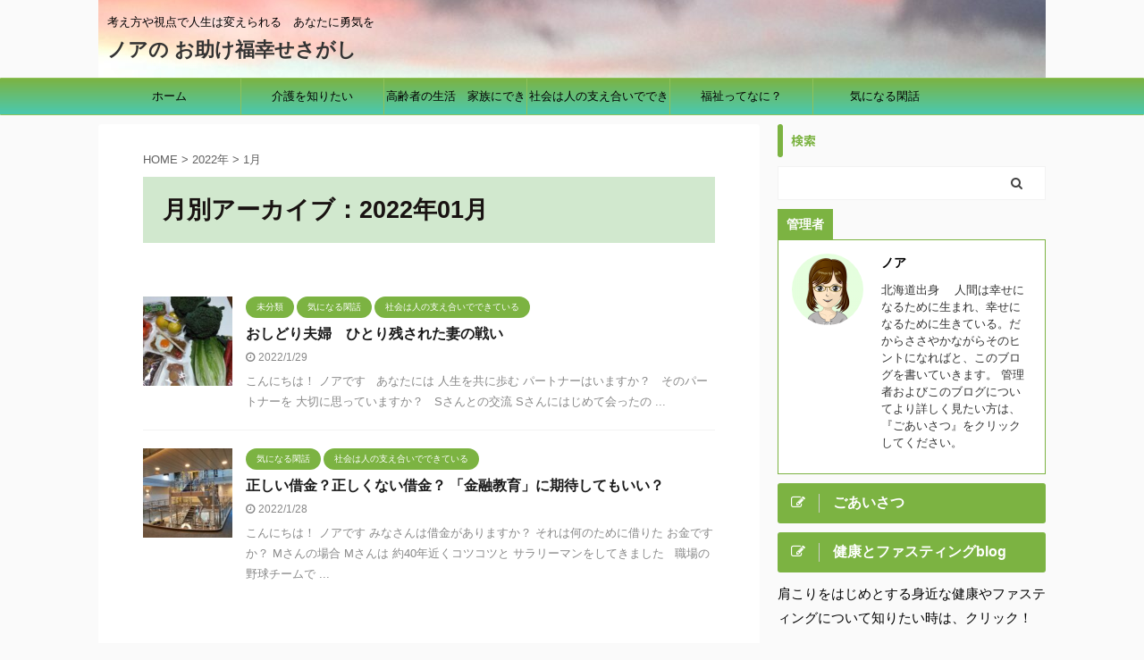

--- FILE ---
content_type: text/html; charset=UTF-8
request_url: https://fukusiawase.com/archives/date/2022/01
body_size: 8940
content:
<!DOCTYPE html>
<!--[if lt IE 7]>
<html class="ie6" lang="ja"> <![endif]-->
<!--[if IE 7]>
<html class="i7" lang="ja"> <![endif]-->
<!--[if IE 8]>
<html class="ie" lang="ja"> <![endif]-->
<!--[if gt IE 8]><!-->
<html lang="ja" class="">
<!--<![endif]-->
<head prefix="og: http://ogp.me/ns# fb: http://ogp.me/ns/fb# article: http://ogp.me/ns/article#">
<meta charset="UTF-8" >
<meta name="viewport" content="width=device-width,initial-scale=1.0,user-scalable=no,viewport-fit=cover">
<meta name="format-detection" content="telephone=no" >
<meta name="referrer" content="no-referrer-when-downgrade"/>
<meta name="robots" content="noindex,follow">
<link rel="alternate" type="application/rss+xml" title="ノアの お助け福幸せさがし RSS Feed" href="https://fukusiawase.com/feed" />
<link rel="pingback" href="https://fukusiawase.com/xmlrpc.php" >
<!--[if lt IE 9]>
<script src="https://fukusiawase.com/wp-content/themes/affinger5/js/html5shiv.js"></script>
<![endif]-->
<meta name='robots' content='max-image-preview:large' />
<title>1月 - 2022 - ノアの お助け福幸せさがし</title>
<link rel='dns-prefetch' href='//www.google.com' />
<link rel='dns-prefetch' href='//ajax.googleapis.com' />
<!-- <link rel='stylesheet' id='wp-block-library-css'  href='https://fukusiawase.com/wp-includes/css/dist/block-library/style.min.css?ver=5.7.2' type='text/css' media='all' /> -->
<!-- <link rel='stylesheet' id='contact-form-7-css'  href='https://fukusiawase.com/wp-content/plugins/contact-form-7/includes/css/styles.css?ver=5.4.2' type='text/css' media='all' /> -->
<!-- <link rel='stylesheet' id='normalize-css'  href='https://fukusiawase.com/wp-content/themes/affinger5/css/normalize.css?ver=1.5.9' type='text/css' media='all' /> -->
<!-- <link rel='stylesheet' id='font-awesome-css'  href='https://fukusiawase.com/wp-content/themes/affinger5/css/fontawesome/css/font-awesome.min.css?ver=4.7.0' type='text/css' media='all' /> -->
<!-- <link rel='stylesheet' id='font-awesome-animation-css'  href='https://fukusiawase.com/wp-content/themes/affinger5/css/fontawesome/css/font-awesome-animation.min.css?ver=5.7.2' type='text/css' media='all' /> -->
<!-- <link rel='stylesheet' id='st_svg-css'  href='https://fukusiawase.com/wp-content/themes/affinger5/st_svg/style.css?ver=5.7.2' type='text/css' media='all' /> -->
<!-- <link rel='stylesheet' id='slick-css'  href='https://fukusiawase.com/wp-content/themes/affinger5/vendor/slick/slick.css?ver=1.8.0' type='text/css' media='all' /> -->
<!-- <link rel='stylesheet' id='slick-theme-css'  href='https://fukusiawase.com/wp-content/themes/affinger5/vendor/slick/slick-theme.css?ver=1.8.0' type='text/css' media='all' /> -->
<link rel="stylesheet" type="text/css" href="//fukusiawase.com/wp-content/cache/wpfc-minified/du6my6y8/bjj13.css" media="all"/>
<link rel='stylesheet' id='fonts-googleapis-notosansjp-css'  href='//fonts.googleapis.com/css?family=Noto+Sans+JP%3A400%2C700&#038;display=swap&#038;subset=japanese&#038;ver=5.7.2' type='text/css' media='all' />
<!-- <link rel='stylesheet' id='style-css'  href='https://fukusiawase.com/wp-content/themes/affinger5/style.css?ver=5.7.2' type='text/css' media='all' /> -->
<!-- <link rel='stylesheet' id='child-style-css'  href='https://fukusiawase.com/wp-content/themes/affinger5-child/style.css?ver=5.7.2' type='text/css' media='all' /> -->
<!-- <link rel='stylesheet' id='single-css'  href='https://fukusiawase.com/wp-content/themes/affinger5/st-rankcss.php' type='text/css' media='all' /> -->
<!-- <link rel='stylesheet' id='jquery-lazyloadxt-spinner-css-css'  href='//fukusiawase.com/wp-content/plugins/a3-lazy-load/assets/css/jquery.lazyloadxt.spinner.css?ver=5.7.2' type='text/css' media='all' /> -->
<!-- <link rel='stylesheet' id='a3a3_lazy_load-css'  href='//fukusiawase.com/wp-content/uploads/sass/a3_lazy_load.min.css?ver=1555079538' type='text/css' media='all' /> -->
<!-- <link rel='stylesheet' id='st-themecss-css'  href='https://fukusiawase.com/wp-content/themes/affinger5/st-themecss-loader.php?ver=5.7.2' type='text/css' media='all' /> -->
<link rel="stylesheet" type="text/css" href="//fukusiawase.com/wp-content/cache/wpfc-minified/euo9g0ty/bjj13.css" media="all"/>
<script type='text/javascript' src='//ajax.googleapis.com/ajax/libs/jquery/1.11.3/jquery.min.js?ver=1.11.3' id='jquery-js'></script>
<link rel="https://api.w.org/" href="https://fukusiawase.com/wp-json/" /><meta name="robots" content="noindex, follow" />
<meta name="google-site-verification" content="WCVOYfdpPFH0Wdxcs9qdZZHe_XAYXe0gDxkO81BHJ00" />
<link rel="icon" href="https://fukusiawase.com/wp-content/uploads/2019/01/cropped-icon-512x512-32x32.png" sizes="32x32" />
<link rel="icon" href="https://fukusiawase.com/wp-content/uploads/2019/01/cropped-icon-512x512-192x192.png" sizes="192x192" />
<link rel="apple-touch-icon" href="https://fukusiawase.com/wp-content/uploads/2019/01/cropped-icon-512x512-180x180.png" />
<meta name="msapplication-TileImage" content="https://fukusiawase.com/wp-content/uploads/2019/01/cropped-icon-512x512-270x270.png" />
<script>
(function (i, s, o, g, r, a, m) {
i['GoogleAnalyticsObject'] = r;
i[r] = i[r] || function () {
(i[r].q = i[r].q || []).push(arguments)
}, i[r].l = 1 * new Date();
a = s.createElement(o),
m = s.getElementsByTagName(o)[0];
a.async = 1;
a.src = g;
m.parentNode.insertBefore(a, m)
})(window, document, 'script', '//www.google-analytics.com/analytics.js', 'ga');
ga('create', 'UA-128887635-2', 'auto');
ga('send', 'pageview');
</script>
<script>
jQuery(function(){
jQuery('.st-btn-open').click(function(){
jQuery(this).next('.st-slidebox').stop(true, true).slideToggle();
jQuery(this).addClass('st-btn-open-click');
});
});
</script>
<script>
jQuery(function(){
jQuery('.entry-title').wrapInner('<span class="st-dash-design"></span>');
}) 
</script>
<script>
jQuery(function(){
jQuery('.post h2 , .h2modoki').wrapInner('<span class="st-dash-design"></span>');
}) 
</script>
<script>
jQuery(function(){
jQuery("#toc_container:not(:has(ul ul))").addClass("only-toc");
jQuery(".st-ac-box ul:has(.cat-item)").each(function(){
jQuery(this).addClass("st-ac-cat");
});
});
</script>
<script>
jQuery(function(){
jQuery('.st-star').parent('.rankh4').css('padding-bottom','5px'); // スターがある場合のランキング見出し調整
});
</script>
</head>
<body class="archive date not-front-page" >
<div id="st-ami">
<div id="wrapper" class="">
<div id="wrapper-in">
<header id="st-headwide">
<div id="headbox-bg">
<div id="headbox">
<nav id="s-navi" class="pcnone" data-st-nav data-st-nav-type="normal">
<dl class="acordion is-active" data-st-nav-primary>
<dt class="trigger">
<p class="acordion_button"><span class="op op-menu"><i class="fa st-svg-menu"></i></span></p>
<!-- 追加メニュー -->
<!-- 追加メニュー2 -->
</dt>
<dd class="acordion_tree">
<div class="acordion_tree_content">
<div class="menu-%e3%83%88%e3%83%83%e3%83%97%e3%83%a1%e3%83%8b%e3%83%a5%e3%83%bc-container"><ul id="menu-%e3%83%88%e3%83%83%e3%83%97%e3%83%a1%e3%83%8b%e3%83%a5%e3%83%bc" class="menu"><li id="menu-item-180" class="menu-item menu-item-type-custom menu-item-object-custom menu-item-home menu-item-180"><a href="http://fukusiawase.com/"><span class="menu-item-label">ホーム</span></a></li>
<li id="menu-item-175" class="menu-item menu-item-type-taxonomy menu-item-object-category menu-item-175"><a href="https://fukusiawase.com/archives/category/hito"><span class="menu-item-label">社会は人の支え合いでできている</span></a></li>
<li id="menu-item-176" class="menu-item menu-item-type-taxonomy menu-item-object-category menu-item-176"><a href="https://fukusiawase.com/archives/category/kaigo"><span class="menu-item-label">介護を知りたい</span></a></li>
<li id="menu-item-177" class="menu-item menu-item-type-taxonomy menu-item-object-category menu-item-177"><a href="https://fukusiawase.com/archives/category/fukushi"><span class="menu-item-label">福祉ってなに？</span></a></li>
<li id="menu-item-178" class="menu-item menu-item-type-taxonomy menu-item-object-category menu-item-178"><a href="https://fukusiawase.com/archives/category/wadai"><span class="menu-item-label">気になる閑話</span></a></li>
<li id="menu-item-438" class="menu-item menu-item-type-taxonomy menu-item-object-category menu-item-438"><a href="https://fukusiawase.com/archives/category/%e8%a8%98%e4%ba%8b%e7%b4%a2%e5%bc%95"><span class="menu-item-label">記事索引</span></a></li>
</ul></div>						<div class="clear"></div>
</div>
</dd>
</dl>
</nav>
<div id="header-l">
<div id="st-text-logo">
<!-- キャプション -->
<p class="descr sitenametop">
考え方や視点で人生は変えられる　あなたに勇気を               			 </p>
<!-- ロゴ又はブログ名 -->
<p class="sitename"><a href="https://fukusiawase.com/">
ノアの お助け福幸せさがし                   		               		  </a></p>
<!-- ロゴ又はブログ名ここまで -->
</div>
</div><!-- /#header-l -->
<div id="header-r" class="smanone">
</div><!-- /#header-r -->
</div><!-- /#headbox-bg -->
</div><!-- /#headbox clearfix -->
<div id="gazou-wide">
<div id="st-menubox">
<div id="st-menuwide">
<nav class="smanone clearfix"><ul id="menu-%e3%83%9b%e3%83%bc%e3%83%a0" class="menu"><li id="menu-item-948" class="menu-item menu-item-type-custom menu-item-object-custom menu-item-home menu-item-948"><a href="http://fukusiawase.com">ホーム</a></li>
<li id="menu-item-920" class="menu-item menu-item-type-taxonomy menu-item-object-category menu-item-920"><a href="https://fukusiawase.com/archives/category/kaigo">介護を知りたい</a></li>
<li id="menu-item-919" class="menu-item menu-item-type-taxonomy menu-item-object-category menu-item-919"><a href="https://fukusiawase.com/archives/category/koureisya">高齢者の生活　家族にできること</a></li>
<li id="menu-item-911" class="menu-item menu-item-type-taxonomy menu-item-object-category menu-item-911"><a href="https://fukusiawase.com/archives/category/hito">社会は人の支え合いでできている</a></li>
<li id="menu-item-915" class="menu-item menu-item-type-taxonomy menu-item-object-category menu-item-915"><a href="https://fukusiawase.com/archives/category/fukushi">福祉ってなに？</a></li>
<li id="menu-item-917" class="menu-item menu-item-type-taxonomy menu-item-object-category menu-item-has-children menu-item-917"><a href="https://fukusiawase.com/archives/category/wadai">気になる閑話</a>
<ul class="sub-menu">
<li id="menu-item-956" class="menu-item menu-item-type-taxonomy menu-item-object-category menu-item-956"><a href="https://fukusiawase.com/archives/category/%e6%97%85%e3%82%82%e8%89%b2%e3%80%85-%e6%a5%bd%e3%81%97%e3%81%bf%e6%96%b9%e3%82%82%e8%89%b2%e3%80%85">旅も色々 楽しみ方も色々</a></li>
<li id="menu-item-957" class="menu-item menu-item-type-taxonomy menu-item-object-category menu-item-957"><a href="https://fukusiawase.com/archives/category/%e6%9a%b4%e3%82%8c%e3%82%93%e5%9d%8a%e3%83%80%e3%83%83%e3%82%af%e3%82%b9%e3%83%95%e3%83%b3%e3%83%88%e7%89%a9%e8%aa%9e">暴れん坊ダックスフント物語</a></li>
<li id="menu-item-958" class="menu-item menu-item-type-taxonomy menu-item-object-category menu-item-958"><a href="https://fukusiawase.com/archives/category/%e6%af%8e%e6%97%a5%e7%b4%a0%e6%95%b5%e3%81%ab%e6%ba%80%e3%81%a1%e3%81%a6%e3%81%84%e3%82%8b">毎日素敵に満ちている</a></li>
</ul>
</li>
</ul></nav>			</div>
</div>
</div>
</header>
<div id="content-w">
<div id="content" class="clearfix">
<div id="contentInner">
<main >
<article>
<!--ぱんくず -->
<div id="breadcrumb">
<ol>
<li><a href="https://fukusiawase.com"><span>HOME</span></a> >  </li>
<li><a href="https://fukusiawase.com/archives/date/2022">2022年</a> > </li>
<li>1月</li>
</ol>
</div>
<!--/ ぱんくず -->
<!--ループ開始-->
<div class="post">
<h1 class="entry-title">
月別アーカイブ：2022年01月											</h1>
</div><!-- /post -->
<div class="kanren ">
<dl class="clearfix">
<dt><a href="https://fukusiawase.com/archives/87715">
<img width="150" height="150" src="//fukusiawase.com/wp-content/plugins/a3-lazy-load/assets/images/lazy_placeholder.gif" data-lazy-type="image" data-src="https://fukusiawase.com/wp-content/uploads/2022/01/IMG_-3463dy-150x150.jpg" class="lazy lazy-hidden attachment-st_thumb150 size-st_thumb150 wp-post-image" alt="" srcset="" data-srcset="https://fukusiawase.com/wp-content/uploads/2022/01/IMG_-3463dy-150x150.jpg 150w, https://fukusiawase.com/wp-content/uploads/2022/01/IMG_-3463dy-300x300.jpg 300w, https://fukusiawase.com/wp-content/uploads/2022/01/IMG_-3463dy-1024x1024.jpg 1024w, https://fukusiawase.com/wp-content/uploads/2022/01/IMG_-3463dy-768x768.jpg 768w, https://fukusiawase.com/wp-content/uploads/2022/01/IMG_-3463dy-1536x1536.jpg 1536w, https://fukusiawase.com/wp-content/uploads/2022/01/IMG_-3463dy-2048x2048.jpg 2048w, https://fukusiawase.com/wp-content/uploads/2022/01/IMG_-3463dy-100x100.jpg 100w" sizes="(max-width: 150px) 100vw, 150px" /><noscript><img width="150" height="150" src="https://fukusiawase.com/wp-content/uploads/2022/01/IMG_-3463dy-150x150.jpg" class="attachment-st_thumb150 size-st_thumb150 wp-post-image" alt="" srcset="https://fukusiawase.com/wp-content/uploads/2022/01/IMG_-3463dy-150x150.jpg 150w, https://fukusiawase.com/wp-content/uploads/2022/01/IMG_-3463dy-300x300.jpg 300w, https://fukusiawase.com/wp-content/uploads/2022/01/IMG_-3463dy-1024x1024.jpg 1024w, https://fukusiawase.com/wp-content/uploads/2022/01/IMG_-3463dy-768x768.jpg 768w, https://fukusiawase.com/wp-content/uploads/2022/01/IMG_-3463dy-1536x1536.jpg 1536w, https://fukusiawase.com/wp-content/uploads/2022/01/IMG_-3463dy-2048x2048.jpg 2048w, https://fukusiawase.com/wp-content/uploads/2022/01/IMG_-3463dy-100x100.jpg 100w" sizes="(max-width: 150px) 100vw, 150px" /></noscript>									</a></dt>
<dd>
<p class="st-catgroup itiran-category">
<a href="https://fukusiawase.com/archives/category/%e6%9c%aa%e5%88%86%e9%a1%9e" title="View all posts in 未分類" rel="category tag"><span class="catname st-catid1">未分類</span></a> <a href="https://fukusiawase.com/archives/category/wadai" title="View all posts in 気になる閑話" rel="category tag"><span class="catname st-catid2">気になる閑話</span></a> <a href="https://fukusiawase.com/archives/category/hito" title="View all posts in 社会は人の支え合いでできている" rel="category tag"><span class="catname st-catid3">社会は人の支え合いでできている</span></a>	</p>
<h3><a href="https://fukusiawase.com/archives/87715">
おしどり夫婦　ひとり残された妻の戦い　					</a></h3>
<div class="blog_info">
<p>
<i class="fa fa-clock-o"></i>2022/1/29										&nbsp;<span class="pcone">
</span></p>
</div>
<div class="st-excerpt smanone">
<p>こんにちは！ ノアです &nbsp; あなたには 人生を共に歩む パートナーはいますか？ &nbsp; そのパートナーを 大切に思っていますか？ &nbsp; Sさんとの交流 Sさんにはじめて会ったの ... </p>
</div>
</dd>
</dl>
<dl class="clearfix">
<dt><a href="https://fukusiawase.com/archives/87688">
<img width="150" height="150" src="//fukusiawase.com/wp-content/plugins/a3-lazy-load/assets/images/lazy_placeholder.gif" data-lazy-type="image" data-src="https://fukusiawase.com/wp-content/uploads/2022/01/20170412_102154-2-150x150.jpg" class="lazy lazy-hidden attachment-st_thumb150 size-st_thumb150 wp-post-image" alt="" srcset="" data-srcset="https://fukusiawase.com/wp-content/uploads/2022/01/20170412_102154-2-150x150.jpg 150w, https://fukusiawase.com/wp-content/uploads/2022/01/20170412_102154-2-100x100.jpg 100w" sizes="(max-width: 150px) 100vw, 150px" /><noscript><img width="150" height="150" src="https://fukusiawase.com/wp-content/uploads/2022/01/20170412_102154-2-150x150.jpg" class="attachment-st_thumb150 size-st_thumb150 wp-post-image" alt="" srcset="https://fukusiawase.com/wp-content/uploads/2022/01/20170412_102154-2-150x150.jpg 150w, https://fukusiawase.com/wp-content/uploads/2022/01/20170412_102154-2-100x100.jpg 100w" sizes="(max-width: 150px) 100vw, 150px" /></noscript>									</a></dt>
<dd>
<p class="st-catgroup itiran-category">
<a href="https://fukusiawase.com/archives/category/wadai" title="View all posts in 気になる閑話" rel="category tag"><span class="catname st-catid2">気になる閑話</span></a> <a href="https://fukusiawase.com/archives/category/hito" title="View all posts in 社会は人の支え合いでできている" rel="category tag"><span class="catname st-catid3">社会は人の支え合いでできている</span></a>	</p>
<h3><a href="https://fukusiawase.com/archives/87688">
正しい借金？正しくない借金？ 「金融教育」に期待してもいい？					</a></h3>
<div class="blog_info">
<p>
<i class="fa fa-clock-o"></i>2022/1/28										&nbsp;<span class="pcone">
</span></p>
</div>
<div class="st-excerpt smanone">
<p>こんにちは！ ノアです みなさんは借金がありますか？ それは何のために借りた お金ですか？ Mさんの場合 Mさんは 約40年近くコツコツと サラリーマンをしてきました &nbsp; 職場の野球チームで ... </p>
</div>
</dd>
</dl>
</div>
<div class="st-pagelink">
<div class="st-pagelink-in">
</div>
</div>
</article>
</main>
</div>
<!-- /#contentInner -->
<div id="side">
<aside>
<div class="side-topad">
<div id="search-3" class="ad widget_search"><p class="st-widgets-title"><span>検索</span></p><div id="search" class="search-custom-d">
<form method="get" id="searchform" action="https://fukusiawase.com/">
<label class="hidden" for="s">
</label>
<input type="text" placeholder="" value="" name="s" id="s" />
<input type="submit" value="&#xf002;" class="fa" id="searchsubmit" />
</form>
</div>
<!-- /stinger --> 
</div><div id="authorst_widget-1" class="ad widget_authorst_widget"><div class="st-author-box st-author-master"><ul id="st-tab-menu"><li class="active">管理者</li></ul>
<div id="st-tab-box" class="clearfix">
<div class="active">
<dl>
<dt>
<img alt='' src="//fukusiawase.com/wp-content/plugins/a3-lazy-load/assets/images/lazy_placeholder.gif" data-lazy-type="image" data-src='https://secure.gravatar.com/avatar/a52e14ee3b5aa2a62227abacc925a451?s=80&#038;d=mm&#038;r=g' srcset="" data-srcset='https://secure.gravatar.com/avatar/a52e14ee3b5aa2a62227abacc925a451?s=160&#038;d=mm&#038;r=g 2x' class='lazy lazy-hidden avatar avatar-80 photo' height='80' width='80' /><noscript><img alt='' src="//fukusiawase.com/wp-content/plugins/a3-lazy-load/assets/images/lazy_placeholder.gif" data-lazy-type="image" data-src='https://secure.gravatar.com/avatar/a52e14ee3b5aa2a62227abacc925a451?s=80&#038;d=mm&#038;r=g' srcset="" data-srcset='https://secure.gravatar.com/avatar/a52e14ee3b5aa2a62227abacc925a451?s=160&#038;d=mm&#038;r=g 2x' class='lazy lazy-hidden avatar avatar-80 photo' height='80' width='80' /><noscript><img alt='' src='https://secure.gravatar.com/avatar/a52e14ee3b5aa2a62227abacc925a451?s=80&#038;d=mm&#038;r=g' srcset='https://secure.gravatar.com/avatar/a52e14ee3b5aa2a62227abacc925a451?s=160&#038;d=mm&#038;r=g 2x' class='avatar avatar-80 photo' height='80' width='80' /></noscript></noscript>			</dt>
<dd>
<p class="st-author-nickname">ノア</p>
<p class="st-author-description">北海道出身　
人間は幸せになるために生まれ、幸せになるために生きている。だからささやかながらそのヒントになればと、このブログを書いていきます。
管理者およびこのブログについてより詳しく見たい方は、『ごあいさつ』をクリックしてください。　</p>
<p class="st-author-sns">
</p>
</dd>
</dl>
</div>
</div>
</div></div><div id="form2_widget-2" class="ad widget_form2_widget"><a class="st-originallink" href="http://fukusiawase.com/archives/category/%e3%81%94%e3%81%82%e3%81%84%e3%81%95%e3%81%a4">
<div class="st-originalbtn">
<div class="st-originalbtn-l"><span class="btnwebfont"><i class="fa fa-pencil-square-o" aria-hidden="true"></i></span></div>
<div class="st-originalbtn-r"><span class="originalbtn-bold">ごあいさつ</span></div>
</div>
</a></div><div id="form2_widget-3" class="ad widget_form2_widget"><a class="st-originallink" href="https://s-riraku.com/blog">
<div class="st-originalbtn">
<div class="st-originalbtn-l"><span class="btnwebfont"><i class="fa fa-pencil-square-o" aria-hidden="true"></i></span></div>
<div class="st-originalbtn-r"><span class="originalbtn-bold">健康とファスティングblog</span></div>
</div>
</a></div><div id="text-4" class="ad widget_text">			<div class="textwidget"><p>肩こりをはじめとする身近な健康やファスティングについて知りたい時は、クリック！</p>
</div>
</div><div id="form2_widget-5" class="ad widget_form2_widget"><a class="st-originallink" href="https://s-riraku.com/f-s">
<div class="st-originalbtn">
<div class="st-originalbtn-l"><span class="btnwebfont"><i class="fa fa-pencil-square-o" aria-hidden="true"></i></span></div>
<div class="st-originalbtn-r"><span class="originalbtn-bold">ファスティングのご案内</span></div>
</div>
</a></div><div id="text-6" class="ad widget_text">			<div class="textwidget"><p>体の中をリセットして、「食べる」ことから「健康」を見直す、今話題のファスティングについて、詳しく知りたい方はこちらをクリック！</p>
</div>
</div><div id="form_widget-3" class="ad widget_form_widget"><a class="st-formbtnlink" href="http://fukusiawase.com/contact">
<div class="st-formbtn">
<div class="st-originalbtn-l"><span class="btnwebfont"><i class="fa fa-envelope" aria-hidden="true"></i></span></div>
<div class="st-originalbtn-r"><span class="originalbtn-bold">お問合せ</span></div>
</div>
</a> </div><div id="text-3" class="ad widget_text">			<div class="textwidget"><p>このブログの感想、お問合せ等は、 こちらの フォームからどうぞ</p>
</div>
</div><div id="form2_widget-4" class="ad widget_form2_widget"><a class="st-originallink" href="http://fukusiawase.com/info">
<div class="st-originalbtn">
<div class="st-originalbtn-l"><span class="btnwebfont"><i class="fa fa-pencil-square-o" aria-hidden="true"></i></span></div>
<div class="st-originalbtn-r"><span class="originalbtn-bold">お知らせ</span></div>
</div>
</a></div><div id="text-5" class="ad widget_text"><p class="st-widgets-title"><span>記事の移動について</span></p>			<div class="textwidget"><p>『健康とファスティングblog』に移動した記事があります。移動した記事は上の「お知らせ」ボタンから読むことができます。</p>
</div>
</div>			</div>
<div class="kanren ">
<dl class="clearfix">
<dt><a href="https://fukusiawase.com/archives/88880">
<img width="150" height="150" src="//fukusiawase.com/wp-content/plugins/a3-lazy-load/assets/images/lazy_placeholder.gif" data-lazy-type="image" data-src="https://fukusiawase.com/wp-content/uploads/2022/12/photo002-150x150.jpg" class="lazy lazy-hidden attachment-st_thumb150 size-st_thumb150 wp-post-image" alt="" srcset="" data-srcset="https://fukusiawase.com/wp-content/uploads/2022/12/photo002-150x150.jpg 150w, https://fukusiawase.com/wp-content/uploads/2022/12/photo002-100x100.jpg 100w" sizes="(max-width: 150px) 100vw, 150px" /><noscript><img width="150" height="150" src="https://fukusiawase.com/wp-content/uploads/2022/12/photo002-150x150.jpg" class="attachment-st_thumb150 size-st_thumb150 wp-post-image" alt="" srcset="https://fukusiawase.com/wp-content/uploads/2022/12/photo002-150x150.jpg 150w, https://fukusiawase.com/wp-content/uploads/2022/12/photo002-100x100.jpg 100w" sizes="(max-width: 150px) 100vw, 150px" /></noscript>											</a></dt>
<dd>
<p class="st-catgroup itiran-category">
<a href="https://fukusiawase.com/archives/category/hito" title="View all posts in 社会は人の支え合いでできている" rel="category tag"><span class="catname st-catid3">社会は人の支え合いでできている</span></a>	</p>
<h5 class="kanren-t"><a href="https://fukusiawase.com/archives/88880">のびのび育てるという方針の甘やかしが汚点となっていないか？</a></h5>
<div class="blog_info">
<p>
<i class="fa fa-clock-o"></i>2022/12/6					</p>
</div>
</dd>
</dl>
<dl class="clearfix">
<dt><a href="https://fukusiawase.com/archives/88876">
<img width="150" height="150" src="//fukusiawase.com/wp-content/plugins/a3-lazy-load/assets/images/lazy_placeholder.gif" data-lazy-type="image" data-src="https://fukusiawase.com/wp-content/uploads/2022/12/DSC_0271-150x150.jpg" class="lazy lazy-hidden attachment-st_thumb150 size-st_thumb150 wp-post-image" alt="" srcset="" data-srcset="https://fukusiawase.com/wp-content/uploads/2022/12/DSC_0271-150x150.jpg 150w, https://fukusiawase.com/wp-content/uploads/2022/12/DSC_0271-100x100.jpg 100w" sizes="(max-width: 150px) 100vw, 150px" /><noscript><img width="150" height="150" src="https://fukusiawase.com/wp-content/uploads/2022/12/DSC_0271-150x150.jpg" class="attachment-st_thumb150 size-st_thumb150 wp-post-image" alt="" srcset="https://fukusiawase.com/wp-content/uploads/2022/12/DSC_0271-150x150.jpg 150w, https://fukusiawase.com/wp-content/uploads/2022/12/DSC_0271-100x100.jpg 100w" sizes="(max-width: 150px) 100vw, 150px" /></noscript>											</a></dt>
<dd>
<p class="st-catgroup itiran-category">
<a href="https://fukusiawase.com/archives/category/hito" title="View all posts in 社会は人の支え合いでできている" rel="category tag"><span class="catname st-catid3">社会は人の支え合いでできている</span></a>	</p>
<h5 class="kanren-t"><a href="https://fukusiawase.com/archives/88876">コミュニケーションという方法を使いこなした先に見る夢</a></h5>
<div class="blog_info">
<p>
<i class="fa fa-clock-o"></i>2022/12/6					</p>
</div>
</dd>
</dl>
<dl class="clearfix">
<dt><a href="https://fukusiawase.com/archives/88856">
<img width="150" height="150" src="//fukusiawase.com/wp-content/plugins/a3-lazy-load/assets/images/lazy_placeholder.gif" data-lazy-type="image" data-src="https://fukusiawase.com/wp-content/uploads/2022/10/20200818_121422-150x150.jpg" class="lazy lazy-hidden attachment-st_thumb150 size-st_thumb150 wp-post-image" alt="" srcset="" data-srcset="https://fukusiawase.com/wp-content/uploads/2022/10/20200818_121422-150x150.jpg 150w, https://fukusiawase.com/wp-content/uploads/2022/10/20200818_121422-100x100.jpg 100w" sizes="(max-width: 150px) 100vw, 150px" /><noscript><img width="150" height="150" src="https://fukusiawase.com/wp-content/uploads/2022/10/20200818_121422-150x150.jpg" class="attachment-st_thumb150 size-st_thumb150 wp-post-image" alt="" srcset="https://fukusiawase.com/wp-content/uploads/2022/10/20200818_121422-150x150.jpg 150w, https://fukusiawase.com/wp-content/uploads/2022/10/20200818_121422-100x100.jpg 100w" sizes="(max-width: 150px) 100vw, 150px" /></noscript>											</a></dt>
<dd>
<p class="st-catgroup itiran-category">
<a href="https://fukusiawase.com/archives/category/%e6%af%8e%e6%97%a5%e7%b4%a0%e6%95%b5%e3%81%ab%e6%ba%80%e3%81%a1%e3%81%a6%e3%81%84%e3%82%8b" title="View all posts in 毎日素敵に満ちている" rel="category tag"><span class="catname st-catid16">毎日素敵に満ちている</span></a>	</p>
<h5 class="kanren-t"><a href="https://fukusiawase.com/archives/88856">人が求める『幸せの姿』は本当に人それぞれで違うと思いますか？</a></h5>
<div class="blog_info">
<p>
<i class="fa fa-clock-o"></i>2022/10/25					</p>
</div>
</dd>
</dl>
<dl class="clearfix">
<dt><a href="https://fukusiawase.com/archives/88827">
<img width="150" height="150" src="//fukusiawase.com/wp-content/plugins/a3-lazy-load/assets/images/lazy_placeholder.gif" data-lazy-type="image" data-src="https://fukusiawase.com/wp-content/uploads/2022/08/20191209_104909-150x150.jpg" class="lazy lazy-hidden attachment-st_thumb150 size-st_thumb150 wp-post-image" alt="" srcset="" data-srcset="https://fukusiawase.com/wp-content/uploads/2022/08/20191209_104909-150x150.jpg 150w, https://fukusiawase.com/wp-content/uploads/2022/08/20191209_104909-100x100.jpg 100w" sizes="(max-width: 150px) 100vw, 150px" /><noscript><img width="150" height="150" src="https://fukusiawase.com/wp-content/uploads/2022/08/20191209_104909-150x150.jpg" class="attachment-st_thumb150 size-st_thumb150 wp-post-image" alt="" srcset="https://fukusiawase.com/wp-content/uploads/2022/08/20191209_104909-150x150.jpg 150w, https://fukusiawase.com/wp-content/uploads/2022/08/20191209_104909-100x100.jpg 100w" sizes="(max-width: 150px) 100vw, 150px" /></noscript>											</a></dt>
<dd>
<p class="st-catgroup itiran-category">
<a href="https://fukusiawase.com/archives/category/hito" title="View all posts in 社会は人の支え合いでできている" rel="category tag"><span class="catname st-catid3">社会は人の支え合いでできている</span></a>	</p>
<h5 class="kanren-t"><a href="https://fukusiawase.com/archives/88827">尊重しあうコミュニケーションはあなたの人生をより豊かにしていく</a></h5>
<div class="blog_info">
<p>
<i class="fa fa-clock-o"></i>2022/8/28					</p>
</div>
</dd>
</dl>
</div>
<div id="mybox">
<div id="archives-2" class="ad widget_archive"><h4 class="menu_underh2"><span>過去の投稿</span></h4>		<label class="screen-reader-text" for="archives-dropdown-2">過去の投稿</label>
<select id="archives-dropdown-2" name="archive-dropdown">
<option value="">月を選択</option>
<option value='https://fukusiawase.com/archives/date/2022/12'> 2022年12月 &nbsp;(2)</option>
<option value='https://fukusiawase.com/archives/date/2022/10'> 2022年10月 &nbsp;(1)</option>
<option value='https://fukusiawase.com/archives/date/2022/08'> 2022年8月 &nbsp;(1)</option>
<option value='https://fukusiawase.com/archives/date/2022/03'> 2022年3月 &nbsp;(1)</option>
<option value='https://fukusiawase.com/archives/date/2022/02'> 2022年2月 &nbsp;(5)</option>
<option value='https://fukusiawase.com/archives/date/2022/01' selected='selected'> 2022年1月 &nbsp;(2)</option>
<option value='https://fukusiawase.com/archives/date/2021/12'> 2021年12月 &nbsp;(1)</option>
<option value='https://fukusiawase.com/archives/date/2021/10'> 2021年10月 &nbsp;(1)</option>
<option value='https://fukusiawase.com/archives/date/2021/09'> 2021年9月 &nbsp;(2)</option>
<option value='https://fukusiawase.com/archives/date/2021/08'> 2021年8月 &nbsp;(6)</option>
<option value='https://fukusiawase.com/archives/date/2021/07'> 2021年7月 &nbsp;(2)</option>
<option value='https://fukusiawase.com/archives/date/2021/05'> 2021年5月 &nbsp;(1)</option>
<option value='https://fukusiawase.com/archives/date/2021/04'> 2021年4月 &nbsp;(7)</option>
<option value='https://fukusiawase.com/archives/date/2021/02'> 2021年2月 &nbsp;(1)</option>
<option value='https://fukusiawase.com/archives/date/2020/10'> 2020年10月 &nbsp;(2)</option>
<option value='https://fukusiawase.com/archives/date/2020/08'> 2020年8月 &nbsp;(1)</option>
<option value='https://fukusiawase.com/archives/date/2020/07'> 2020年7月 &nbsp;(1)</option>
<option value='https://fukusiawase.com/archives/date/2020/06'> 2020年6月 &nbsp;(5)</option>
<option value='https://fukusiawase.com/archives/date/2020/05'> 2020年5月 &nbsp;(4)</option>
<option value='https://fukusiawase.com/archives/date/2020/04'> 2020年4月 &nbsp;(6)</option>
<option value='https://fukusiawase.com/archives/date/2020/03'> 2020年3月 &nbsp;(3)</option>
<option value='https://fukusiawase.com/archives/date/2020/01'> 2020年1月 &nbsp;(3)</option>
<option value='https://fukusiawase.com/archives/date/2019/12'> 2019年12月 &nbsp;(1)</option>
<option value='https://fukusiawase.com/archives/date/2019/11'> 2019年11月 &nbsp;(1)</option>
<option value='https://fukusiawase.com/archives/date/2019/08'> 2019年8月 &nbsp;(2)</option>
<option value='https://fukusiawase.com/archives/date/2019/07'> 2019年7月 &nbsp;(5)</option>
<option value='https://fukusiawase.com/archives/date/2019/06'> 2019年6月 &nbsp;(2)</option>
<option value='https://fukusiawase.com/archives/date/2019/05'> 2019年5月 &nbsp;(9)</option>
<option value='https://fukusiawase.com/archives/date/2019/04'> 2019年4月 &nbsp;(7)</option>
<option value='https://fukusiawase.com/archives/date/2019/03'> 2019年3月 &nbsp;(7)</option>
<option value='https://fukusiawase.com/archives/date/2019/02'> 2019年2月 &nbsp;(13)</option>
<option value='https://fukusiawase.com/archives/date/2019/01'> 2019年1月 &nbsp;(16)</option>
<option value='https://fukusiawase.com/archives/date/2018/12'> 2018年12月 &nbsp;(24)</option>
<option value='https://fukusiawase.com/archives/date/2018/11'> 2018年11月 &nbsp;(21)</option>
<option value='https://fukusiawase.com/archives/date/2018/10'> 2018年10月 &nbsp;(26)</option>
</select>
<script type="text/javascript">
/* <![CDATA[ */
(function() {
var dropdown = document.getElementById( "archives-dropdown-2" );
function onSelectChange() {
if ( dropdown.options[ dropdown.selectedIndex ].value !== '' ) {
document.location.href = this.options[ this.selectedIndex ].value;
}
}
dropdown.onchange = onSelectChange;
})();
/* ]]> */
</script>
</div><div id="sidemenu_widget-3" class="ad widget_sidemenu_widget"><p class="st-widgets-title st-side-widgetsmenu"><span>カテゴリー</span></p><div id="sidebg"><div class="st-pagelists"><ul id="menu-%e3%83%9b%e3%83%bc%e3%83%a0-1" class=""><li class="menu-item menu-item-type-custom menu-item-object-custom menu-item-home menu-item-948"><a href="http://fukusiawase.com">ホーム</a></li>
<li class="menu-item menu-item-type-taxonomy menu-item-object-category menu-item-920"><a href="https://fukusiawase.com/archives/category/kaigo">介護を知りたい</a></li>
<li class="menu-item menu-item-type-taxonomy menu-item-object-category menu-item-919"><a href="https://fukusiawase.com/archives/category/koureisya">高齢者の生活　家族にできること</a></li>
<li class="menu-item menu-item-type-taxonomy menu-item-object-category menu-item-911"><a href="https://fukusiawase.com/archives/category/hito">社会は人の支え合いでできている</a></li>
<li class="menu-item menu-item-type-taxonomy menu-item-object-category menu-item-915"><a href="https://fukusiawase.com/archives/category/fukushi">福祉ってなに？</a></li>
<li class="menu-item menu-item-type-taxonomy menu-item-object-category menu-item-has-children menu-item-917"><a href="https://fukusiawase.com/archives/category/wadai">気になる閑話</a>
<ul class="sub-menu">
<li class="menu-item menu-item-type-taxonomy menu-item-object-category menu-item-956"><a href="https://fukusiawase.com/archives/category/%e6%97%85%e3%82%82%e8%89%b2%e3%80%85-%e6%a5%bd%e3%81%97%e3%81%bf%e6%96%b9%e3%82%82%e8%89%b2%e3%80%85">旅も色々 楽しみ方も色々</a></li>
<li class="menu-item menu-item-type-taxonomy menu-item-object-category menu-item-957"><a href="https://fukusiawase.com/archives/category/%e6%9a%b4%e3%82%8c%e3%82%93%e5%9d%8a%e3%83%80%e3%83%83%e3%82%af%e3%82%b9%e3%83%95%e3%83%b3%e3%83%88%e7%89%a9%e8%aa%9e">暴れん坊ダックスフント物語</a></li>
<li class="menu-item menu-item-type-taxonomy menu-item-object-category menu-item-958"><a href="https://fukusiawase.com/archives/category/%e6%af%8e%e6%97%a5%e7%b4%a0%e6%95%b5%e3%81%ab%e6%ba%80%e3%81%a1%e3%81%a6%e3%81%84%e3%82%8b">毎日素敵に満ちている</a></li>
</ul>
</li>
</ul></div></div></div>			</div>
<div id="scrollad">
<!--ここにgoogleアドセンスコードを貼ると規約違反になるので注意して下さい-->
</div>
</aside>
</div>
<!-- /#side -->
</div>
<!--/#content -->
</div><!-- /contentw -->
<footer>
<div id="footer">
<div id="footer-in">
<div id="st-footer-logo-wrapper">
<!-- フッターのメインコンテンツ -->
<div id="st-text-logo">
<h3 class="footerlogo">
<!-- ロゴ又はブログ名 -->
<a href="https://fukusiawase.com/">
ノアの お助け福幸せさがし												</a>
</h3>
<p class="footer-description">
<a href="https://fukusiawase.com/">考え方や視点で人生は変えられる　あなたに勇気を</a>
</p>
</div>
<div class="st-footer-tel">
</div>
</div>
</div>
</div>
</footer>
</div>
<!-- /#wrapperin -->
</div>
<!-- /#wrapper -->
</div><!-- /#st-ami -->
<p class="copyr" data-copyr><small>&copy; 2026 ノアの お助け福幸せさがし </small></p><script type='text/javascript' src='https://fukusiawase.com/wp-includes/js/dist/vendor/wp-polyfill.min.js?ver=7.4.4' id='wp-polyfill-js'></script>
<script type='text/javascript' id='wp-polyfill-js-after'>
( 'fetch' in window ) || document.write( '<script src="https://fukusiawase.com/wp-includes/js/dist/vendor/wp-polyfill-fetch.min.js?ver=3.0.0"></scr' + 'ipt>' );( document.contains ) || document.write( '<script src="https://fukusiawase.com/wp-includes/js/dist/vendor/wp-polyfill-node-contains.min.js?ver=3.42.0"></scr' + 'ipt>' );( window.DOMRect ) || document.write( '<script src="https://fukusiawase.com/wp-includes/js/dist/vendor/wp-polyfill-dom-rect.min.js?ver=3.42.0"></scr' + 'ipt>' );( window.URL && window.URL.prototype && window.URLSearchParams ) || document.write( '<script src="https://fukusiawase.com/wp-includes/js/dist/vendor/wp-polyfill-url.min.js?ver=3.6.4"></scr' + 'ipt>' );( window.FormData && window.FormData.prototype.keys ) || document.write( '<script src="https://fukusiawase.com/wp-includes/js/dist/vendor/wp-polyfill-formdata.min.js?ver=3.0.12"></scr' + 'ipt>' );( Element.prototype.matches && Element.prototype.closest ) || document.write( '<script src="https://fukusiawase.com/wp-includes/js/dist/vendor/wp-polyfill-element-closest.min.js?ver=2.0.2"></scr' + 'ipt>' );( 'objectFit' in document.documentElement.style ) || document.write( '<script src="https://fukusiawase.com/wp-includes/js/dist/vendor/wp-polyfill-object-fit.min.js?ver=2.3.4"></scr' + 'ipt>' );
</script>
<script type='text/javascript' id='contact-form-7-js-extra'>
/* <![CDATA[ */
var wpcf7 = {"api":{"root":"https:\/\/fukusiawase.com\/wp-json\/","namespace":"contact-form-7\/v1"}};
/* ]]> */
</script>
<script type='text/javascript' src='https://fukusiawase.com/wp-content/plugins/contact-form-7/includes/js/index.js?ver=5.4.2' id='contact-form-7-js'></script>
<script type='text/javascript' id='google-invisible-recaptcha-js-before'>
var renderInvisibleReCaptcha = function() {
for (var i = 0; i < document.forms.length; ++i) {
var form = document.forms[i];
var holder = form.querySelector('.inv-recaptcha-holder');
if (null === holder) continue;
holder.innerHTML = '';
(function(frm){
var cf7SubmitElm = frm.querySelector('.wpcf7-submit');
var holderId = grecaptcha.render(holder,{
'sitekey': '6LdjINMUAAAAAL0kNGb5_qt-HlcIKFtiFThSiLCt', 'size': 'invisible', 'badge' : 'inline',
'callback' : function (recaptchaToken) {
if((null !== cf7SubmitElm) && (typeof jQuery != 'undefined')){jQuery(frm).submit();grecaptcha.reset(holderId);return;}
HTMLFormElement.prototype.submit.call(frm);
},
'expired-callback' : function(){grecaptcha.reset(holderId);}
});
if(null !== cf7SubmitElm && (typeof jQuery != 'undefined') ){
jQuery(cf7SubmitElm).off('click').on('click', function(clickEvt){
clickEvt.preventDefault();
grecaptcha.execute(holderId);
});
}
else
{
frm.onsubmit = function (evt){evt.preventDefault();grecaptcha.execute(holderId);};
}
})(form);
}
};
</script>
<script type='text/javascript' async defer src='https://www.google.com/recaptcha/api.js?onload=renderInvisibleReCaptcha&#038;render=explicit' id='google-invisible-recaptcha-js'></script>
<script type='text/javascript' src='https://fukusiawase.com/wp-content/themes/affinger5/vendor/slick/slick.js?ver=1.5.9' id='slick-js'></script>
<script type='text/javascript' id='base-js-extra'>
/* <![CDATA[ */
var ST = {"ajax_url":"https:\/\/fukusiawase.com\/wp-admin\/admin-ajax.php","expand_accordion_menu":"","sidemenu_accordion":"","is_mobile":""};
/* ]]> */
</script>
<script type='text/javascript' src='https://fukusiawase.com/wp-content/themes/affinger5/js/base.js?ver=5.7.2' id='base-js'></script>
<script type='text/javascript' src='https://fukusiawase.com/wp-content/themes/affinger5/js/scroll.js?ver=5.7.2' id='scroll-js'></script>
<script type='text/javascript' src='https://fukusiawase.com/wp-content/themes/affinger5/js/st-copy-text.js?ver=5.7.2' id='st-copy-text-js'></script>
<script type='text/javascript' id='jquery-lazyloadxt-js-extra'>
/* <![CDATA[ */
var a3_lazyload_params = {"apply_images":"1","apply_videos":"1"};
/* ]]> */
</script>
<script type='text/javascript' src='//fukusiawase.com/wp-content/plugins/a3-lazy-load/assets/js/jquery.lazyloadxt.extra.min.js?ver=2.6.0' id='jquery-lazyloadxt-js'></script>
<script type='text/javascript' src='//fukusiawase.com/wp-content/plugins/a3-lazy-load/assets/js/jquery.lazyloadxt.srcset.min.js?ver=2.6.0' id='jquery-lazyloadxt-srcset-js'></script>
<script type='text/javascript' id='jquery-lazyloadxt-extend-js-extra'>
/* <![CDATA[ */
var a3_lazyload_extend_params = {"edgeY":"400","horizontal_container_classnames":""};
/* ]]> */
</script>
<script type='text/javascript' src='//fukusiawase.com/wp-content/plugins/a3-lazy-load/assets/js/jquery.lazyloadxt.extend.js?ver=2.6.0' id='jquery-lazyloadxt-extend-js'></script>
<script type='text/javascript' src='https://fukusiawase.com/wp-includes/js/wp-embed.min.js?ver=5.7.2' id='wp-embed-js'></script>
<script>
(function (window, document, $, undefined) {
'use strict';
$(function () {
var s = $('[data-copyr]'), t = $('#footer-in');
s.length && t.length && t.append(s);
});
}(window, window.document, jQuery));
</script>					<div id="page-top"><a href="#wrapper" class="fa fa-angle-up"></a></div>
</body></html><!-- WP Fastest Cache file was created in 0.08198094367981 seconds, on 28-01-26 7:51:36 --><!-- need to refresh to see cached version -->